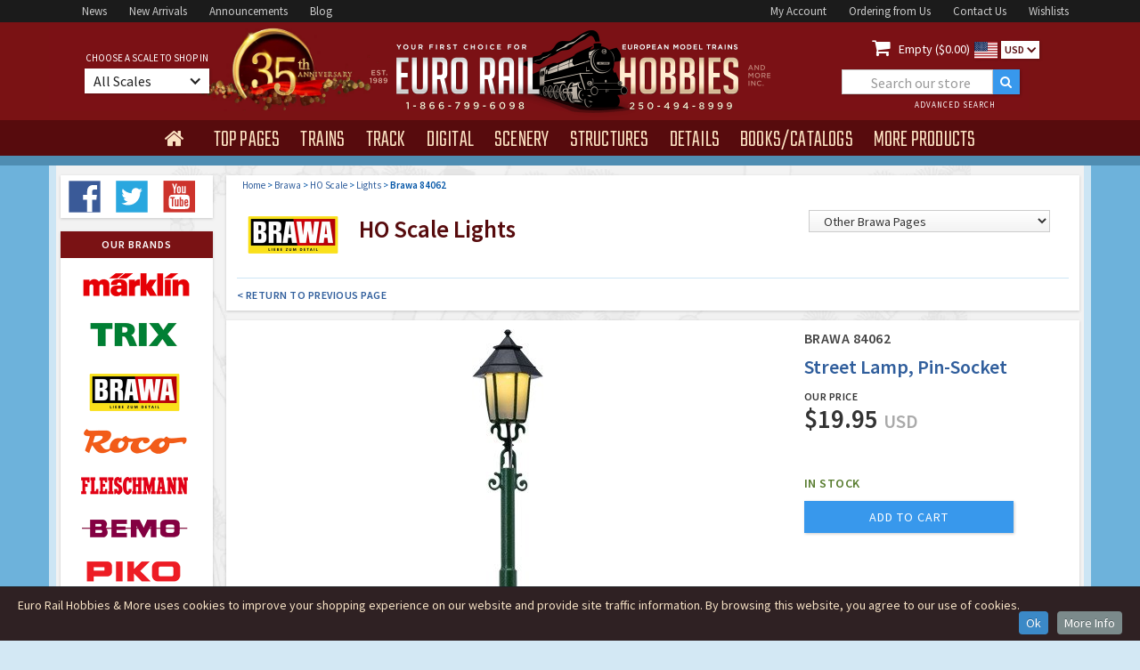

--- FILE ---
content_type: text/html
request_url: https://www.eurorailhobbies.com/Brawa/BR84062
body_size: 14165
content:


<!DOCTYPE html>

<html>
<head>
<meta charset="utf-8">
<title>Brawa 84062 HO Street Lamp, Pin-Socket </title>
<meta name="description" content="Buy the Brawa 84062 HO  4012278840628 Contents:

Street Lamp, Pin-Socket (LED)

Model:

Height 50 mm
">
<meta name="keywords" content="Brawa, 84062, HO scale, 4012278840628 Lights">
<meta content="INDEX,FOLLOW" name="robots" />
<meta http-equiv="description" content="Brawa 84062 HO  4012278840628 Contents:

Street Lamp, Pin-Socket (LED)

Model:

Height 50 mm
">
<meta property="og:title" content="Brawa 84062 HO Street Lamp, Pin-Socket ">
<meta name="og:url" content="https://www.eurorailhobbies.com/Brawa/BR84062" />
<meta name="og:image" content="https://www.eurorailhobbies.com/item_pics/Brawa/BR84062.jpg" />
<meta name="og:site_name" content="Euro Rail Hobbies & More" />
<meta name="viewport" content="width=device-width, initial-scale=1">
<link rel="shortcut icon" type="image/x-icon" href="/images/erh-2016-favico_image.gif">
<link rel="apple-touch-icon" href="/images/erh-2016-webclip_image.gif">
<link rel="stylesheet" type="text/css" href="/css/normalize.css">
<link rel="stylesheet" type="text/css" href="/css/webflow.css">
<link rel="stylesheet" type="text/css" href="/css/euro-rail-hobbies-more.webflow.css">
<link rel="stylesheet" type="text/css" href="/css/jquery-ui.css">
<link rel="canonical" href="https://www.eurorailhobbies.com/Brawa/BR84062" />

<!-- Google Tag Manager -->
<script>(function(w,d,s,l,i){w[l]=w[l]||[];w[l].push({'gtm.start':
new Date().getTime(),event:'gtm.js'});var f=d.getElementsByTagName(s)[0],
j=d.createElement(s),dl=l!='dataLayer'?'&l='+l:'';j.async=true;j.src=
'https://www.googletagmanager.com/gtm.js?id='+i+dl;f.parentNode.insertBefore(j,f);
})(window,document,'script','dataLayer','GTM-M7P77JF');</script>
<!-- End Google Tag Manager -->

<script src="https://ajax.googleapis.com/ajax/libs/webfont/1.5.18/webfont.js" ></script>
 <script>
    WebFont.load({
      google: {
        families: ["Teko:300,regular,500","Source Sans Pro:200,300,regular,600,700"]
      }
    });
</script>

<script>(function(w,d,t,r,u){var f,n,i;w[u]=w[u]||[],f=function(){var o={ti:"97190383", enableAutoSpaTracking: true};o.q=w[u],w[u]=new UET(o),w[u].push("pageLoad")},n=d.createElement(t),n.src=r,n.async=1,n.onload=n.onreadystatechange=function(){var s=this.readyState;s&&s!=="loaded"&&s!=="complete"||(f(),n.onload=n.onreadystatechange=null)},i=d.getElementsByTagName(t)[0],i.parentNode.insertBefore(n,i)})(window,document,"script","//bat.bing.com/bat.js","uetq");</script>


  <link rel="shortcut icon" type="image/x-icon" href="/images/erh-2016-favico_image.gif">
  <link rel="apple-touch-icon" href="/images/erh-2016-webclip_image.gif">
  <style type="text/css">
	#finderalert {
	font-size: 12px;
	line-height: 14px;
	font-weight: 600;
	color: #dd0000;
	display:none;
	padding:0 0 5px 0;
	margin:0px 15px 9px 15px;
	}
	
	.faceted-nav-showall-link {
	  color: #305e9c;
	  font-size: 10px;
	  font-weight: 600;
	  letter-spacing: 0.5px;
	  text-decoration:none;
	}
	
	.breadcrumb {
		display: inline;
		font-size: 11px;
		color: #0054a6;
		font-weight: 400;
	}
	
	.shand {
		border: 1px solid #6db2db;
		background-color: #fafafa;
		font-size: 12px;
		line-height:18px;
		color: #444;
		font-weight: 400;
		padding:8px;
	}
	
	div.ui-tooltip {
    min-width: 250px;
	}	
	
	strong {font-weight: 600;font-style: normal;}
	  
    @media screen and (min-width: 1200px) {
        .w-container {
          max-width: 1170px;
        }
        .erh-nav-dropdown-toogle {
	        margin-right: 0px;
			margin-bottom: 0px;
			padding: 12px 15px 7px 15px;
		}
		 .era-nav-dropdown-text {
		 font-size: 28px;
		 letter-spacing: 0px;
      	}
      	.nav2-centerblock {
	  	width: 480px;
	  	}
	  	.nav2-leftblock {
	  	width: 340px;
	  	}
	  	.nav2-rightblock {
	  	width: 340px;
	  	}
	  	.era-searchbox1 {
		width: 200px;
		margin-left:25px;
  		}
  		.erh-brand-banner-image {
  		height: 256px;
  		}
  		.erh-navmenu { height:40px;}
    }
 
  @media (max-width: 479px) { .erh-navmenu { height:auto;} }
  </style>
<link rel="stylesheet" type="text/css" href="/css/euro-rail-hobbies-more.webflow.css?v=1.7">
<link rel="stylesheet" href="/js/CookieInfo/css/default.css">
<!-- Google tag (gtag.js) -->
<script async src="https://www.googletagmanager.com/gtag/js?id=AW-1072394777"></script>
<script>
  window.dataLayer = window.dataLayer || [];
  function gtag(){dataLayer.push(arguments);}
  gtag('js', new Date());

  gtag('config', 'AW-1072394777');
</script>

<script>
  gtag('config', 'AW-1072394777/TOd1CMT_6s8aEJnkrf8D', {
    'phone_conversion_number': '1-866-799-6098'
  });
</script>

</head>
<body class="body-erh">




<div>
  <div itemtype="https://schema.org/Product" itemscope>
    <meta itemprop="mpn" content="84062" />
    <meta itemprop="name" content="Brawa Street Lamp, Pin-Socket" />
    
    <link itemprop="image" href="https://www.eurorailhobbies.com/item_pics/Brawa/900_BR84062.jpg" />
    
    <meta itemprop="description" content="Brawa 84062 HO   Contents:

Street Lamp, Pin-Socket (LED)

Model:

Height 50 mm
" />
    <div itemprop="offers" itemtype="https://schema.org/Offer" itemscope>
      <link itemprop="url" href="https://www.eurorailhobbies.com/Brawa/BR84062" />
      
      <meta itemprop="availability" content="https://schema.org/InStock" />
      <meta itemprop="priceCurrency" content="USD" />
      <meta itemprop="itemCondition" content="https://schema.org/NewCondition" />
      <meta itemprop="price" content="19.95" />
      <meta itemprop="priceValidUntil" content="2027-1-15" />
    </div>
    <meta itemprop="sku" content="84062" />
    
    <meta itemprop="gtin13" content="4012278840628" />
    
    <div itemprop="brand" itemtype="https://schema.org/Brand" itemscope>
      <meta itemprop="name" content="Brawa" />
    </div>
  </div>
</div>
<!-- Google Tag Manager (noscript) -->
<noscript><iframe src="https://www.googletagmanager.com/ns.html?id=GTM-M7P77JF"
height="0" width="0" style="display:none;visibility:hidden"></iframe></noscript>
<!-- End Google Tag Manager (noscript) -->
  <div class="w-section nav1-bar">
    <div class="w-container nav1-container">
      <div class="nav1-leftblock"><a href="/news.asp" class="nav1-link">News</a><a href="/arrivals.asp" class="nav1-link">New&nbsp;Arrivals</a><a href="/newitems.asp" class="nav1-link">Announcements</a><a target="_blank" rel="nofollow noopener noreferrer"  href="http://blog.eurorailhobbies.com" class="nav1-link">Blog</a>
      </div>
      <div class="nav1-rightblock"><a href="/account-login.asp" class="nav1-link">My&nbsp;Account</a><a href="/ordering.asp" class="nav1-link">Ordering&nbsp;from&nbsp;Us</a><a href="/contactus.asp" class="nav1-link">Contact&nbsp;Us</a><a href="/wishlist-start.asp" class="nav1-link">Wishlists</a>
      </div>
    </div>
  </div>
  <div class="w-section nav2-bar">
    <div class="w-container nav2-container a-35">
      <div class="nav2-leftblock">
          <div class="nav2-leftblock-content">
              <div class="era-choose-label">choose a scale to shop in</div>
                <div data-delay="0" data-hover="1" class="w-dropdown erh-choose-dropdown">
                  <div class="w-dropdown-toggle erh-choose-dropdown-toggle">
                    <div class="erh-choose-dropdown-text">All Scales</div>
                    <div class="w-icon-dropdown-toggle erh-choose-icon"></div>
                  </div>
                  <nav data-ix="dropdown-animation" class="w-dropdown-list erh-choose-dropdown-list">
                    <div class="erg-scale-trigger"><a rel="nofollow" href="/product.asp?stock=BR84062&selectscale=All" class="erh-scale-link scaletop">Show all Scale Products</a></div>
                    <div class="erg-scale-trigger"><a rel="nofollow" href="/product.asp?stock=BR84062&selectscale=Z" class="erh-scale-link">Z Scale</a><div class="erh-icon-div"><img width="11" src="/images/erh-ice-icon.svg" class="erh-scale-icon" alt="Z Scale"></div><div class="erh-scale-icontext">1/220</div></div>
                    <div class="erg-scale-trigger"><a rel="nofollow" href="/product.asp?stock=BR84062&selectscale=N" class="erh-scale-link">N Scale</a><div class="erh-icon-div"><img width="13" src="/images/erh-ice-icon.svg" class="erh-scale-icon" alt="N Scale"></div><div class="erh-scale-icontext">1/160</div></div>
                    <div class="erg-scale-trigger"><a rel="nofollow" href="/product.asp?stock=BR84062&selectscale=TT" class="erh-scale-link">TT Scale</a><div class="erh-icon-div"><img width="15" src="/images/erh-ice-icon.svg" class="erh-scale-icon" alt="TT Scale"></div><div class="erh-scale-icontext">1/120</div></div>
                    <div class="erg-scale-trigger"><a rel="nofollow" href="/product.asp?stock=BR84062&selectscale=HO" class="erh-scale-link">HO Scale</a><div class="erh-icon-div"><img width="18" src="/images/erh-ice-icon.svg" class="erh-scale-icon" alt="HO Scale"></div><div class="erh-scale-icontext">1/87</div></div>
                    <div class="erg-scale-trigger"><a rel="nofollow" href="/product.asp?stock=BR84062&selectscale=O" class="erh-scale-link">O Scale</a><div class="erh-icon-div"><img width="22" src="/images/erh-ice-icon.svg" class="erh-scale-icon" alt="O Scale"></div><div class="erh-scale-icontext">1/45</div></div>
                    <div class="erg-scale-trigger"><a rel="nofollow" href="/product.asp?stock=BR84062&selectscale=G" class="erh-scale-link">G Scale</a><div class="erh-icon-div"><img width="25" src="/images/erh-ice-icon.svg" class="erh-scale-icon" alt="G Scale"></div><div class="erh-scale-icontext">1/22.5</div></div>
                    <div class="erg-scale-trigger"><a rel="nofollow" href="/product.asp?stock=BR84062&selectscale=1" class="erh-scale-link">1-Gauge</a><div class="erh-icon-div"><img width="25" src="/images/erh-ice-icon.svg" class="erh-scale-icon" alt="1 Gauge"></div><div class="erh-scale-icontext">1/32</div></div>
   
                    <div class="erg-scale-trigger"><a rel="nofollow" href="/product.asp?stock=BR84062&selectscale=HOe" class="erh-scale-link scaletop">HOe Narrow Gauge</a></div>
                    <div class="erg-scale-trigger"><a rel="nofollow" href="/product.asp?stock=BR84062&selectscale=HOm" class="erh-scale-link scaletop">HOm Narrow Gauge</a></div>
                    <div class="erg-scale-trigger"><a rel="nofollow" href="/product.asp?stock=BR84062&selectscale=Om" class="erh-scale-link scaletop">Om Narrow Gauge</a></div>
                  </nav>
                </div>
          </div>
      </div>
      <div class="nav2-centerblock"><a href="/index.asp"><img width="371" src="/images/erh_head_logo900.png" class="erg-head-logo" alt="Euro Rail Hobbies & More"></a>
      </div>
      <div class="w-clearfix nav2-rightblock">
        <div class="erh-cart-block"><a rel="nofollow" href="/cart.asp" class="erh-cart-icon"></a>
          <div class="erh-cart-text"><a rel="nofollow" href="/cart.asp" style="color:#fff;text-decoration: none;"> Empty ($0.00)</div><img width="26" src="/images/us.svg" class="currency-icon" alt="US Dollars">
					
					</a>
          <div data-delay="0" class="w-dropdown currency-dropdown">
            <div class="w-dropdown-toggle currency-dropdown-toggle">
              <div class="currency-dropdown-text">USD</div>
              <div class="w-icon-dropdown-toggle currency-dropdown-icon"></div>
            </div>
            <nav class="w-dropdown-list currency-dropdown-list">
	            
	            	<a rel="nofollow" href="/product.asp?stock=BR84062&selectcurr=USA" class="w-dropdown-link currency-dropdown-link usd">USD</a>
	            	<a rel="nofollow" href="/product.asp?stock=BR84062&selectcurr=CDN" class="w-dropdown-link currency-dropdown-link cdn">CDN</a>
	            
            </nav>
          </div>
        </div>
        <div class="w-form erh-formwrapper1">
          <form action="/products.asp" method="get" id="erh-search" name="erh-search" data-name="ERH Product Search" method="post" class="w-clearfix erh-searchform1">
            <input id="erh_find" type="text" placeholder="Search our store" name="erh_find" data-name="erh_find" class="w-input era-searchbox1" maxlength="30">
            <input type="submit" value=""  class="w-button erh-searchbutton">
            <input type="hidden" name="SO" id="SO" value="5">
            <a href="/advancedsearch.asp" class="w-inline-block erh-header-advanced">
              <div class="erh-header-advanced-text">advanced search</div>
            </a>
          </form>
        </div>
      </div>
    </div>
  </div>
  <div data-collapse="small" data-animation="default" data-duration="600" data-contain="1" class="w-nav nav4-bar">
    <div class="w-container erh-nav-container">
      <nav role="navigation" class="w-nav-menu erh-navmenu" style="visibility: hidden;"><a href="/index.asp" class="w-nav-link erh-nav-home" ></a>
        <div data-delay="350" data-hover="1" class="w-dropdown erh-nav-dropdown" >
          <div class="w-dropdown-toggle erh-nav-dropdown-toogle">
            <div class="era-nav-dropdown-text" style="display: none;" >top pages</div>
          </div>
          <nav data-ix="dropdown-animation" class="w-dropdown-list erh-menu-dropdown"  ><a href="/arrivals.asp" class="w-dropdown-link erh-dropdown-link dd-link-w-help">New Product Arrivals</a>
            <div class="erh-menu-helptext">Check out the latest products to arrive in our store - always in-stock and ready to ship!</div><a href="/newitems.asp" class="w-dropdown-link erh-dropdown-link dd-link-w-help">Product Announcements</a>
            <div class="erh-menu-helptext">Find all the recent new item announcements from the top manufacturers here.</div><a href="/products.asp?sa=1" class="w-dropdown-link erh-dropdown-link dd-link-w-help">Sale &amp; Clearance Products</a><div class="erh-menu-helptext">Great discounts &amp; clear-outs!</div><a href="/preowned.asp" class="w-dropdown-link erh-dropdown-link dd-link-w-help">Pre-Owned &amp; Collectibles</a><div class="erh-menu-helptext">High Quality 2nd Hand/Used Products</div>
            <a href="/news.asp" class="w-dropdown-link erh-dropdown-link dd-link-w-help">Latest News &amp; Updates</a>
            <div class="erh-menu-helptext">Stay up to date on sales, new products and everything else.</div><a href="/gallery.asp" class="w-dropdown-link erh-dropdown-link">ERH Photo Gallery</a><div class="erh-menu-helptext">Layouts &amp; Shows</div><a target="_blank" rel="nofollow noopener noreferrer"  href="http://blog.eurorailhobbies.com" class="w-dropdown-link erh-dropdown-link">ERH Blog</a>
          </nav>
        </div>
        <div data-delay="350" data-hover="1" class="w-dropdown erh-nav-dropdown" >
          <div class="w-dropdown-toggle erh-nav-dropdown-toogle">
            <div class="era-nav-dropdown-text" style="display: none;">trains</div>
          </div>
          <nav data-ix="dropdown-animation" class="w-dropdown-list erh-menu-dropdown" >
            <div class="erh-menu-trains-box" >
              <div class="erh-menu-trains-ac-box">
                <div class="erh-menu-trains-ac-box-title">for Marklin AC</div><a href="/products.asp?CA=4" class="erh-menu-trains-box-link ac-link">AC Steam Locomotives</a><a href="/products.asp?CA=5" class="erh-menu-trains-box-link ac-link">AC Electric Locomotives</a><a href="/products.asp?CA=6" class="erh-menu-trains-box-link ac-link">AC Diesel Locomotives</a><a href="/products.asp?CA=78" class="erh-menu-trains-box-link ac-link">AC Railcars</a><a href="/products.asp?CA=54" class="erh-menu-trains-box-link ac-link">AC Train Sets</a><a href="/products.asp?mn=1&CA=14" class="erh-menu-trains-box-link ac-link">Marklin Starter Sets</a><a href="/products.asp?CA=87" class="erh-menu-trains-box-link ac-link">Marklin My World</a>
              </div>
              <div class="erh-menu-trains-dc-box">
                <div class="erh-menu-trains-dc-box-title">for DC 2-Rail</div><a href="/products.asp?CA=1" class="erh-menu-trains-box-link">Steam Locomotives</a><a href="/products.asp?CA=2" class="erh-menu-trains-box-link">Electric&nbsp;Locomotives</a><a href="/products.asp?CA=3" class="erh-menu-trains-box-link">Diesel Locomotives</a><a href="/products.asp?CA=79" class="erh-menu-trains-box-link">Railcars</a><a href="/products.asp?CA=53" class="erh-menu-trains-box-link">Train Sets</a><a href="/products.asp?CA=14" class="erh-menu-trains-box-link">Starter Sets</a>
              </div>
            </div>
            <div class="erh-menu-trains-other-box">
              <div class="erh-menu-trains-dc-box-title">Rolling Stock <span class="erh-menu-trains-subtitle">(for AC and DC)</span>
              </div><a href="/products.asp?CA=8" class="erh-menu-trains-box-link">Freight Cars</a><a href="/products.asp?CA=7" class="erh-menu-trains-box-link">Passenger Cars</a>
              
            </div>
          </nav>
        </div>
        <div data-delay="350" data-hover="1" class="w-dropdown erh-nav-dropdown">
          <div class="w-dropdown-toggle erh-nav-dropdown-toogle">
            <div class="era-nav-dropdown-text" style="display: none;">track</div>
          </div>
          
          <nav data-ix="dropdown-animation" class="w-dropdown-list erh-menu-dropdown" >
			  <a href="/products.asp?CA=9" class="w-dropdown-link erh-dropdown-link">Straight and Curved Track</a><a href="/products.asp?CA=55" class="w-dropdown-link erh-dropdown-link">Turnouts</a><a href="/products.asp?CA=56" class="w-dropdown-link erh-dropdown-link">Special Track (function etc)</a><a href="/products.asp?CA=57" class="w-dropdown-link erh-dropdown-link">Roadbed &amp; Ballast</a><a href="/products.asp?CA=10" class="w-dropdown-link erh-dropdown-link">Signals</a><a href="/products.asp?CA=32" class="w-dropdown-link erh-dropdown-link">Catenary</a>
          </nav>
        </div>
        <div data-delay="0" data-hover="1" class="w-dropdown erh-nav-dropdown">
          <div class="w-dropdown-toggle erh-nav-dropdown-toogle">
            <div class="era-nav-dropdown-text" style="display: none;">digital</div>
          </div>
          <nav data-ix="dropdown-animation" class="w-dropdown-list erh-menu-dropdown" >
			  <a href="/products.asp?CA=12" class="w-dropdown-link erh-dropdown-link">Locomotive Decoders</a><a href="/products.asp?CA=59" class="w-dropdown-link erh-dropdown-link">Command Stations and Expansion</a><a href="/products.asp?CA=58" class="w-dropdown-link erh-dropdown-link">Function/Stationary Decoders</a><a href="/products.asp?CA=61" class="w-dropdown-link erh-dropdown-link">Transformers</a><a href="/products.asp?CA=60" class="w-dropdown-link erh-dropdown-link">Digital Accessories</a>
          </nav>        </div>
        <div data-delay="0" data-hover="1" class="w-dropdown erh-nav-dropdown">
          <div class="w-dropdown-toggle erh-nav-dropdown-toogle">
            <div class="era-nav-dropdown-text" style="display: none;">scenery</div>
          </div>
          <nav data-ix="dropdown-animation" class="w-dropdown-list erh-menu-dropdown" >
			  <a href="/products.asp?CA=92" class="w-dropdown-link erh-dropdown-link">Static Grass &amp; Applicators</a><a href="/products.asp?CA=94" class="w-dropdown-link erh-dropdown-link">Grass Tufts &amp; Strips</a><a href="/products.asp?CA=95" class="w-dropdown-link erh-dropdown-link">Grass &amp; Foliage Mats</a><a href="/products.asp?CA=25" class="w-dropdown-link erh-dropdown-link">Flock &amp; Scatter Material</a><a href="/products.asp?CA=93" class="w-dropdown-link erh-dropdown-link">Trees</a><a href="/products.asp?CA=24" class="w-dropdown-link erh-dropdown-link">Bushes &amp; Detail Plants</a><a href="/products.asp?CA=63" class="w-dropdown-link erh-dropdown-link">Rock and Gravel</a><a href="/products.asp?CA=62" class="w-dropdown-link erh-dropdown-link">Water</a><a href="/products.asp?CA=64" class="w-dropdown-link erh-dropdown-link">Walls and Decor Sheets</a><a href="/products.asp?CA=65" class="w-dropdown-link erh-dropdown-link">Landscape Forming</a><a href="/products.asp?CA=40" class="w-dropdown-link erh-dropdown-link">Roads and Streets</a><a href="/products.asp?CA=39" class="w-dropdown-link erh-dropdown-link">Layouts &amp; Layout Kits</a>
          </nav>
        </div>
        <div data-delay="0" data-hover="1" class="w-dropdown erh-nav-dropdown">
          <div class="w-dropdown-toggle erh-nav-dropdown-toogle">
            <div class="era-nav-dropdown-text" style="display: none;">structures</div>
          </div>
          <nav data-ix="dropdown-animation" class="w-dropdown-list erh-menu-dropdown" >
			  <a href="/products.asp?CA=16" class="w-dropdown-link erh-dropdown-link">Stations and Platforms</a><a href="/products.asp?CA=17" class="w-dropdown-link erh-dropdown-link">Railway Buildings</a><a href="/products.asp?CA=18" class="w-dropdown-link erh-dropdown-link">Industry (factories etc)</a><a href="/products.asp?CA=19" class="w-dropdown-link erh-dropdown-link">Commerce (shops etc)</a><a href="/products.asp?CA=35" class="w-dropdown-link erh-dropdown-link">Churches and Landmarks</a><a href="/products.asp?CA=20" class="w-dropdown-link erh-dropdown-link">Farm and Country Buildings</a><a href="/products.asp?CA=21" class="w-dropdown-link erh-dropdown-link">Town and Village Buildings</a><a href="/products.asp?CA=22" class="w-dropdown-link erh-dropdown-link">City Buildings</a><a href="/products.asp?CA=23" class="w-dropdown-link erh-dropdown-link">Tunnels and Bridges</a><a href="/products.asp?CA=27" class="w-dropdown-link erh-dropdown-link">Circus</a><a href="/products.asp?CA=28" class="w-dropdown-link erh-dropdown-link">Military</a>
          </nav>
        </div>
        <div data-delay="0" data-hover="1" class="w-dropdown erh-nav-dropdown">
          <div class="w-dropdown-toggle erh-nav-dropdown-toogle">
            <div class="era-nav-dropdown-text" style="display: none;">details</div>
          </div>
          <nav data-ix="dropdown-animation" class="w-dropdown-list erh-menu-dropdown" >
			  <a href="/products.asp?CA=11" class="w-dropdown-link erh-dropdown-link">Lights</a><a href="/products.asp?CA=29" class="w-dropdown-link erh-dropdown-link">Figures and Animals</a><a href="/products.asp?CA=30" class="w-dropdown-link erh-dropdown-link">Automobiles</a><a href="/products.asp?CA=69" class="w-dropdown-link erh-dropdown-link">Military Figures</a><a href="/products.asp?CA=70" class="w-dropdown-link erh-dropdown-link">Trucks Buses and Misc Vehicles</a><a href="/products.asp?CA=71" class="w-dropdown-link erh-dropdown-link">Military Vehicles</a><a href="/products.asp?CA=72" class="w-dropdown-link erh-dropdown-link">Scenes and Dioramas</a><a href="/products.asp?CA=73" class="w-dropdown-link erh-dropdown-link">Backgrounds</a><a href="/products.asp?CA=31" class="w-dropdown-link erh-dropdown-link">Scenery Details</a><a href="/products.asp?CA=26" class="w-dropdown-link erh-dropdown-link">Freight Loads</a><a href="/products.asp?CA=91" class="w-dropdown-link erh-dropdown-link">Ships and Boats</a><a href="/products.asp?CA=85" class="w-dropdown-link erh-dropdown-link">Faller Car System</a><a href="/products.asp?CA=97" class="w-dropdown-link erh-dropdown-link">Viessmann CarMotion</a>
          </nav>
        </div>
        <div data-delay="0" data-hover="1" class="w-dropdown erh-nav-dropdown">
          <div class="w-dropdown-toggle erh-nav-dropdown-toogle">
            <div class="era-nav-dropdown-text" style="display: none;">books/catalogs</div>
          </div>
          <nav data-ix="dropdown-animation" class="w-dropdown-list erh-menu-dropdown" >
			  <a href="/products.asp?CA=44" class="w-dropdown-link erh-dropdown-link">Current Catalogs</a><a href="/products.asp?CA=37" class="w-dropdown-link erh-dropdown-link">Past Catalogs</a><a href="/products.asp?CA=36" class="w-dropdown-link erh-dropdown-link">Books</a><a href="/products.asp?CA=74" class="w-dropdown-link erh-dropdown-link">Video and DVDs</a><a href="/products.asp?CA=75" class="w-dropdown-link erh-dropdown-link">Magazines</a>
          </nav>
        </div>
        <div data-delay="150" data-hover="1" class="w-dropdown erh-nav-dropdown">
          <div class="w-dropdown-toggle erh-nav-dropdown-toogle">
            <div class="era-nav-dropdown-text" style="display: none;">more products</div>
          </div>
          <nav data-ix="dropdown-animation" class="w-dropdown-list erh-menu-dropdown" >
			  <a href="/products.asp?CA=13" class="w-dropdown-link erh-dropdown-link">Electronics</a><a href="/products.asp?CA=41" class="w-dropdown-link erh-dropdown-link">Art Prints</a><a href="/products.asp?CA=77" class="w-dropdown-link erh-dropdown-link">Tools and Supplies</a><a href="/products.asp?CA=38" class="w-dropdown-link erh-dropdown-link">Marklin Tinplate and Special Issues</a><a href="/products.asp?CA=67" class="w-dropdown-link erh-dropdown-link">Glue and Paint</a><a href="/products.asp?CA=76" class="w-dropdown-link erh-dropdown-link">Parts and Details</a><a href="/products.asp?CA=15" class="w-dropdown-link erh-dropdown-link">Misc. Accessories</a><a href="/products.asp?CA=96" class="w-dropdown-link erh-dropdown-link">Schuco Collectibles</a>
				<a href="/products.asp?erh_find=gift+certificate" class="w-dropdown-link erh-dropdown-link">Gift Certificates</a>
        <a href="/preowned.asp" class="w-dropdown-link erh-dropdown-link">Pre-Owned Trains & Collectibles</a>
	          </nav>
        </div>
      </nav>
      <div class="w-nav-button erg-nav-mobile-button">
        <div class="w-icon-nav-menu erh-nav-mobile-icon"></div>
      </div>
    </div>
  </div>
  <div class="w-section nav5-bar"></div>
  
  <div class="w-section main-section">
    <div class="w-container main-container">
      <div class="w-row main-container-row">
        <div class="w-col w-col-2 main-container-leftcol">
		
 <div class="main-container-box product-finder">
          <a target="_blank" rel="nofollow noopener noreferrer"  href="http://www.facebook.com/pages/Euro-Rail-Hobbies-More-Inc/217705751577391" class="w-inline-block erh-social-icon"><img width="40" src="/images/facebook.svg" alt="Facebook"></a>
          <a target="_blank" rel="nofollow noopener noreferrer"  href="http://www.twitter.com/eurorailhobbies" class="w-inline-block erh-social-icon"><img width="40" src="/images/twitter.svg" alt="Twitter"></a>
          <a target="_blank" rel="nofollow noopener noreferrer"  href="http://www.youtube.com/user/eurorailhobbies" class="w-inline-block erh-social-icon"><img width="40" src="/images/youtube.svg" alt="Youtube"></a>
</div>	          <div class="main-container-box brand-stack">
            <div class="main-container-box-header">our brands</div>
            <a href="/marklin.asp" 		class="w-inline-block erh-brand-logo"></a>
            <a href="/trix.asp" 			class="w-inline-block erh-brand-logo trix"></a>
            <a href="/brawa.asp" 		class="w-inline-block erh-brand-logo brawa"></a>
            <a href="/roco.asp" 			class="w-inline-block erh-brand-logo roco"></a>
            <a href="/fleischmann.asp" 	class="w-inline-block erh-brand-logo fleischmann"></a>
            <a href="/bemo.asp" 			class="w-inline-block erh-brand-logo bemo"></a>
            <a href="/piko.asp" 			class="w-inline-block erh-brand-logo piko"></a>
            <a href="/lgb.asp"			class="w-inline-block erh-brand-logo lgb"></a>
            <a href="/km1.asp"			class="w-inline-block erh-brand-logo km1"></a>
            <a href="/lenz.asp"			class="w-inline-block erh-brand-logo lenz"></a>
            <a href="/faller.asp"		class="w-inline-block erh-brand-logo faller"></a>
            <a href="/pola.asp"			class="w-inline-block erh-brand-logo polag"></a>
            <a href="/vollmer.asp"		class="w-inline-block erh-brand-logo vollmer"></a>
            <a href="/kibri.asp"			class="w-inline-block erh-brand-logo kibri"></a>
            <a href="/artitec.asp"		class="w-inline-block erh-brand-logo artitec"></a>
            <a href="/stangel.asp"		class="w-inline-block erh-brand-logo stangel"></a>
            <a href="/mbz.asp"			class="w-inline-block erh-brand-logo mbz"></a>
            <a href="/preiser.asp"		class="w-inline-block erh-brand-logo preiser"></a>
            <a href="/noch.asp"			class="w-inline-block erh-brand-logo noch"></a>
            <a href="/silhouette.asp"	class="w-inline-block erh-brand-logo silhouette"></a>
            <a href="/heki.asp"			class="w-inline-block erh-brand-logo heki"></a>
            <a href="/busch.asp"			class="w-inline-block erh-brand-logo busch"></a>
            <a href="/brekina.asp"		class="w-inline-block erh-brand-logo brekina"></a>
            <a href="/esu.asp"			class="w-inline-block erh-brand-logo esu"></a>
            <a href="/viessmann.asp"		class="w-inline-block erh-brand-logo viessmann"></a>
            <a href="/sommerfeldt.asp"	class="w-inline-block erh-brand-logo sommerfeldt"></a>
            <a href="/art.asp"			class="w-inline-block erh-brand-logo bomhard"></a>
            <a href="/schuco.asp"		class="w-inline-block erh-brand-logo schuco"></a>
            <a href="/preowned.asp"		class="w-inline-block erh-brand-logo preowned"></a>
          </div>
          <div class="main-container-box brand-stacktext">
            <div class="main-container-box-header">our brands</div>
            <a href="/marklin.asp" 		class="w-inline-block erh-brand-logotext">Marklin</a>
            <a href="/trix.asp" 			class="w-inline-block erh-brand-logotext trix">Trix</a>
            <a href="/brawa.asp" 		class="w-inline-block erh-brand-logotext brawa">Brawa</a>
            <a href="/roco.asp" 			class="w-inline-block erh-brand-logotext roco">Roco</a>
            <a href="/fleischmann.asp" 	class="w-inline-block erh-brand-logotext fleischmann">Fleischmann</a>
            <a href="/bemo.asp" 			class="w-inline-block erh-brand-logotext bemo">Bemo</a>
            <a href="/piko.asp" 			class="w-inline-block erh-brand-logotext piko">Piko</a>
            <a href="/lgb.asp"			class="w-inline-block erh-brand-logotext lgb">LGB</a>
            <a href="/km1.asp"			class="w-inline-block erh-brand-logotext km1">KM1</a>
            <a href="/lenz.asp"			class="w-inline-block erh-brand-logotext lenz">Lenz</a>
            <a href="/faller.asp"		class="w-inline-block erh-brand-logotext faller">Faller</a>
            <a href="/pola.asp"			class="w-inline-block erh-brand-logotext polag">Pola</a>
            <a href="/vollmer.asp"		class="w-inline-block erh-brand-logotext vollmer">Vollmer</a>
            <a href="/kibri.asp"			class="w-inline-block erh-brand-logotext kibri">Kibri</a>
            <a href="/artitec.asp"		class="w-inline-block erh-brand-logotext artitec">Artitec</a>
            <a href="/stangel.asp"		class="w-inline-block erh-brand-logotext stangel">Stangel</a>
            <a href="/mbz.asp"			class="w-inline-block erh-brand-logotext mbz">MBZ</a>
            <a href="/preiser.asp"		class="w-inline-block erh-brand-logotext preiser">Preiser</a>
            <a href="/noch.asp"			class="w-inline-block erh-brand-logotext noch">Noch</a>
            <a href="/silhouette.asp"	class="w-inline-block erh-brand-logotext noch">Silhouette</a>
            <a href="/heki.asp"			class="w-inline-block erh-brand-logotext heki">Heki</a>
            <a href="/busch.asp"			class="w-inline-block erh-brand-logotext busch">Busch</a>
            <a href="/brekina.asp"		class="w-inline-block erh-brand-logotext brekina">Brekina</a>
            <a href="/esu.asp"			class="w-inline-block erh-brand-logotext esu">ESU</a>
            <a href="/viessmann.asp"		class="w-inline-block erh-brand-logotext viessmann">Viessmann</a>
            <a href="/sommerfeldt.asp"	class="w-inline-block erh-brand-logotext sommerfeldt">Sommerfeldt</a>
            <a href="/art.asp"			class="w-inline-block erh-brand-logotext bomhard">Art Prints</a>
            <a href="/schuco.asp"		class="w-inline-block erh-brand-logotext carrera">Schuco</a>
            <a href="/preowned.asp"		class="w-inline-block erh-brand-logotext carrera">Pre-Owned & Collectible</a>
          </div>
        </div>
        <style type='text/css'>
	.additional-attributes tr, .additional-attributes tr:first-child { border-bottom: 1px solid rgb(216, 216, 216); }
    .additional-attributes-att { width: 100%; margin-top: 12px; }
    .additional-attributes td, .additional-attributes th { padding: 6px !important; }
</style>

<div class="w-col w-col-10 w-col-medium-10 main-container-rightcol">

    

    <div class="main-container-box _5bottommargin">
        <div style="margin: 10px 0 2px 18px"><div class="breadcrumb"><a href="/index.asp">Home</a> > </div><div class="breadcrumb" ><a href="/brawa.asp"> Brawa</a> > </div><div class="breadcrumb" ><a href="/products.asp?mn=3&sc=HO"> HO Scale</a> > </div><div class="breadcrumb" ><a href="/products.asp?mn=3&ca=11&sc=HO "> Lights</a> > </div><div class="breadcrumb"><strong>Brawa 84062</strong></div></div>
        <div class="w-row">
            <div class="w-col w-col-8">
                <div class="erh-list-leftcol-block">
                    <h2 class="erh-h2" style="line-height: 26px; margin-top: 10px; "><a href="#" style="vertical-align:middle;" class="w-inline-block erh-brand-logo brawa"'  alt='Brawa'></a>&nbsp;&nbsp;HO Scale Lights</h2>
                </div>
            </div>
            <div class="w-col w-col-4">
                

                <form action="#">
                    <fieldset>

                        <select onChange="ERH_jumpMenu('parent',this,0)" class="w-select brand-pageselect" >
<option value="#" selected>Other Brawa Pages</option> 
<option value="#">------------------------------------------------</option>
<option value="brawa.asp">Brawa Main Page</option>
<option value="#">------------------------------------------------</option>
<option value='/products.asp?mn=3&ca=1&sc=HO'> HO Steam Locomotives</option>
<option value='/products.asp?mn=3&ca=2&sc=HO'> HO Electric Locomotives</option>
<option value='/products.asp?mn=3&ca=3&sc=HO'> HO Diesel Locomotives</option>
<option value='/products.asp?mn=3&ca=53&sc=HO'> HO Train Sets</option>
<option value='/products.asp?mn=3&ca=79&sc=HO'> HO Railcars</option>
<option value='/products.asp?mn=3&ca=4&sc=HO'> HO AC Steam Locomotives</option>
<option value='/products.asp?mn=3&ca=5&sc=HO'> HO AC Electric Locomotives</option>
<option value='/products.asp?mn=3&ca=6&sc=HO'> HO AC Diesel Locomotives</option>
<option value='/products.asp?mn=3&ca=54&sc=HO'> HO AC Train Sets</option>
<option value='/products.asp?mn=3&ca=78&sc=HO'> HO AC Railcars</option>
<option value='/products.asp?mn=3&ca=8&sc=HO'> HO Freight Cars</option>
<option value='/products.asp?mn=3&ca=7&sc=HO'> HO Passenger Cars</option>
<option value='/products.asp?mn=3&ca=12&sc=HO'> HO Locomotive Decoders</option>
<option value='/products.asp?mn=3&ca=58&sc=HO'> HO Function/Stationary Decoders</option>
<option value='/products.asp?mn=3&ca=64&sc=HO'> HO Walls and Decor Sheets</option>
<option value='/products.asp?mn=3&ca=40&sc=HO'> HO Roads and Streets</option>
<option value='/products.asp?mn=3&ca=19&sc=HO'> HO Commerce (shops etc)</option>
<option value='/products.asp?mn=3&ca=35&sc=HO'> HO Churches and Landmarks</option>
<option value='/products.asp?mn=3&ca=11&sc=HO'> HO Lights</option>
<option value='/products.asp?mn=3&ca=31&sc=HO'> HO Scenery Details</option>
<option value='/products.asp?mn=3&ca=13&sc=HO'> HO Electronics</option>
<option value='/products.asp?mn=3&ca=15&sc=HO'> HO Misc. Accessories</option>
<option value='/products.asp?mn=3&ca=76&sc=HO'> HO Parts and Details</option>
<option value="#">------------------------------------------------</option>
<option value='/products.asp?mn=3&ca=2&sc=N'> N Electric Locomotives</option>
<option value='/products.asp?mn=3&ca=3&sc=N'> N Diesel Locomotives</option>
<option value='/products.asp?mn=3&ca=79&sc=N'> N Railcars</option>
<option value='/products.asp?mn=3&ca=8&sc=N'> N Freight Cars</option>
<option value='/products.asp?mn=3&ca=7&sc=N'> N Passenger Cars</option>
<option value='/products.asp?mn=3&ca=16&sc=N'> N Stations and Platforms</option>
<option value='/products.asp?mn=3&ca=19&sc=N'> N Commerce (shops etc)</option>
<option value='/products.asp?mn=3&ca=35&sc=N'> N Churches and Landmarks</option>
<option value='/products.asp?mn=3&ca=11&sc=N'> N Lights</option>
<option value='/products.asp?mn=3&ca=31&sc=N'> N Scenery Details</option>
<option value='/products.asp?mn=3&ca=13&sc=N'> N Electronics</option>
<option value="#">------------------------------------------------</option>
<option value='/products.asp?mn=3&ca=10&sc=Z'> Z Signals</option>
<option value='/products.asp?mn=3&ca=11&sc=Z'> Z Lights</option>
<option value='/products.asp?mn=3&ca=13&sc=Z'> Z Electronics</option>
<option value="#">------------------------------------------------</option>
<option value='/products.asp?mn=3&ca=8&sc=O'> O Freight Cars</option>
<option value='/products.asp?mn=3&ca=15&sc=O'> O Misc. Accessories</option>
<option value="#">------------------------------------------------</option>
<option value='/products.asp?mn=3&ca=2&sc=TT'> TT Electric Locomotives</option>
<option value='/products.asp?mn=3&ca=11&sc=TT'> TT Lights</option>
<option value="#">------------------------------------------------</option>
<option value="#">Not all categories may be listed here.</option>
<option value="#">See our main Brawa page for a full list</option>
</select>

                    </fieldset>
                </form>


                
            </div>
        </div>

        <div class="erh-product-page-pagination-block">
            <div class="w-row erh-product-page-paginationrow">
                <div class="w-col w-col-3 w-col-small-3 erh-product-page-paginationrow-col1">
                    
                    <a href="javascript:history.back(1)" class="erh-product-page-back">&lt; Return to Previous Page</a>
                    
                </div>
                

                <div class="w-col w-col-3 w-col-small-3"><a href="#" class="erh-product-page-back">&nbsp;</a></div>
            </div>
        </div>

    </div>

    
    <div class="main-container-box _5bottommargin">
        <div class="w-row">
            <div class="w-col w-col-8 erh-product-page-leftcol">
                <div class="erh-large-product-image-box" title="Brawa 84062 Street Lamp, Pin-Socket">
                    
                    <a href="#" class="w-lightbox w-inline-block">
                        <img alt="Brawa 84062 Street Lamp, Pin-Socket" src="/item_pics/Brawa/900_BR84062.jpg" class="erh-product-page-large-image">
                        <script type="application/json" class="w-json">
				  { "group": "EuroRail", "items": [{
					"_id": "",
					"cdnUrl": "/item_pics/Brawa/900_BR84062.jpg",
					"fileName": "",
					"origFileName": "",
					"type": "image",
					"url": "https://www.eurorailhobbies.com//item_pics/Brawa/900_BR84062.jpg"
				  }] }
                        </script>
                    </a>
                    
                </div>
                
            </div>
            <div class="w-col w-col-4 erh-product-page-rightcol">
                <div class="erh-product-page-detail-block">

                    
                    <h1 class="erh-product-page-stock">BRAWA&nbsp;84062</h1>
                    <h2 class="erh-product-page-title">Street Lamp, Pin-Socket</h2>
                    
                    <div class="erh-product-page-ourprice" >our price</div>
                    
                    <div class="erh-product-page-price" >$19.95 <span class="erh-product-page-cur">USD<br>
                        <span class="erh-product-page-msrp">
							&nbsp;</span>
						</span>
                    </div>
                    
                    <div class="erh-product-page-instock">in stock</div>
                    
                    <a rel="nofollow" href="/cart.asp?add=BR84062" class="w-button erh-product-page-addcart">add to cart</a>
                    
                </div>
            </div>
        </div>
        <div class="w-row">
            <div class="w-col w-col-8">
                <div class="erh-product-page-longdesc-block">
                    <p><h2>Contents:</h2>
<ul>
<li>Street Lamp, Pin-Socket (LED)</li>
</ul>
<h2></p><p><b>Model:</b></h2>
<ul>
<li>Height 50 mm</li>
</ul></p>
                </div>
            </div>
            <div class="w-col w-col-4">

                
                <div class="erh-product-page-data-block">
                    
                    <div class="erh-product-page-data-header">scale</div>
                    <div class="erh-product-page-data-text">HO</div>
                    
                    <div class="erh-product-page-data-header">category</div>
                    <div class="erh-product-page-data-text">
                        Lights
                    </div>
                    
                    <div class="erh-product-page-data-header">our product code</div>
                    <div class="erh-product-page-data-text">BR84062</div>
                    
                    <div class="erh-product-page-data-header">UPC/EAN</div>
                    <div class="erh-product-page-data-text">4012278840628</div>
                    
                </div>
            </div>
        </div>
    </div>

    
    <div class="main-container-box _5bottommargin">
        <div class="main-container-box-header">Similar products</div>
    </div>
    
    <div class="w-clearfix erh-list-product2-block">
        <div class="erh-list-product2-box1" data-tooltip="/item_pics/Brawa/300_BR84126.jpg" >
            <a title="Brawa 84126 GAS LANTERN, LED, PLUG-IN SOCKET" href="/Brawa/BR84126" class="w-inline-block erh-small-product-image-box listpage" style="background-image: url('/item_pics/Brawa/300_BR84126.jpg');">
                
            </a>
        </div>
        <div class="erh-list-product2-box2">
            <div class="erh-list-product-data" style="letter-spacing: 0.5px;">
                BRAWA&nbsp;84126
            </div>
            <div class="erh-list-product-title"><a href="/Brawa/BR84126" class="listpage-title-link">GAS LANTERN, LED, PLUG-IN SOCKET</a></div>
            <div class="erh-list-product-data datadetails"><span class="greytext">Scale:</span>&nbsp;HO &nbsp; &nbsp;</div>
        </div>
        <div class="erh-list-product2-34-box">
            <div data-ix="product-grid" class="erh-list-product2-box3">
                
                <div class="erh-list-product-ourprice">our price</div>
                <div class="erh-list-product-price">
                    $19.95 <span class="erh-list-product-cur">USD

                        <br>
                        <span class="erh-list-product-msrp">
                            &nbsp;
                        </span></span>
                </div>
                
                <div class="erh-list-product2-instock">in stock</div>
                
            </div>
            <div data-ix="product-grid" class="erh-list-product2-box4"><a rel="nofollow" href="/cart.asp?add=BR84126" class="w-button erh-list-product-addtocart">ADD TO CART</a><a href="/Brawa/BR84126" class="w-button erh-list-product-moredetails">more details</a></div>
        </div>
    </div>
    
    <div class="w-clearfix erh-list-product2-block">
        <div class="erh-list-product2-box1" data-tooltip="/item_pics/Marklin/300_72809.jpg" >
            <a title="Marklin 72809 Small Streetlight" href="/Marklin/72809" class="w-inline-block erh-small-product-image-box listpage" style="background-image: url('/item_pics/Marklin/300_72809.jpg');">
                
            </a>
        </div>
        <div class="erh-list-product2-box2">
            <div class="erh-list-product-data" style="letter-spacing: 0.5px;">
                MARKLIN&nbsp;72809
            </div>
            <div class="erh-list-product-title"><a href="/Marklin/72809" class="listpage-title-link">Small Streetlight</a></div>
            <div class="erh-list-product-data datadetails"><span class="greytext">Scale:</span>&nbsp;HO &nbsp; &nbsp;</div>
        </div>
        <div class="erh-list-product2-34-box">
            <div data-ix="product-grid" class="erh-list-product2-box3">
                
                <div class="erh-list-product-ourprice">our price</div>
                <div class="erh-list-product-price">
                    $18.95 <span class="erh-list-product-cur">USD

                        <br>
                        <span class="erh-list-product-msrp">
                            &nbsp;
                        </span></span>
                </div>
                
                <div class="erh-list-product2-instock">in stock</div>
                
            </div>
            <div data-ix="product-grid" class="erh-list-product2-box4"><a rel="nofollow" href="/cart.asp?add=72809" class="w-button erh-list-product-addtocart">ADD TO CART</a><a href="/Marklin/72809" class="w-button erh-list-product-moredetails">more details</a></div>
        </div>
    </div>
    
    <div class="w-clearfix erh-list-product2-block">
        <div class="erh-list-product2-box1" data-tooltip="/item_pics/Viessmann/300_VM-1383.jpg" >
            <a title="Viessmann 1383 HO Lit platform clock, LED white" href="/Viessmann/VM-1383" class="w-inline-block erh-small-product-image-box listpage" style="background-image: url('/item_pics/Viessmann/300_VM-1383.jpg');">
                
            </a>
        </div>
        <div class="erh-list-product2-box2">
            <div class="erh-list-product-data" style="letter-spacing: 0.5px;">
                VIESSMANN&nbsp;1383
            </div>
            <div class="erh-list-product-title"><a href="/Viessmann/VM-1383" class="listpage-title-link">HO Lit platform clock, LED white</a></div>
            <div class="erh-list-product-data datadetails"><span class="greytext">Scale:</span>&nbsp;HO &nbsp; &nbsp;</div>
        </div>
        <div class="erh-list-product2-34-box">
            <div data-ix="product-grid" class="erh-list-product2-box3">
                
                <div class="erh-list-product-ourprice">our price</div>
                <div class="erh-list-product-price">
                    $15.95 <span class="erh-list-product-cur">USD

                        <br>
                        <span class="erh-list-product-msrp">
                            &nbsp;
                        </span></span>
                </div>
                
                <div class="erh-list-product2-instock">in stock</div>
                
            </div>
            <div data-ix="product-grid" class="erh-list-product2-box4"><a rel="nofollow" href="/cart.asp?add=VM-1383" class="w-button erh-list-product-addtocart">ADD TO CART</a><a href="/Viessmann/VM-1383" class="w-button erh-list-product-moredetails">more details</a></div>
        </div>
    </div>
    
    <div class="w-clearfix erh-list-product2-block">
        <div class="erh-list-product2-box1" data-tooltip="/item_pics/Viessmann/300_VM-6335.jpg" >
            <a title="Viessmann 6335 HO Floodlight spot on tripod, LED white" href="/Viessmann/VM-6335" class="w-inline-block erh-small-product-image-box listpage" style="background-image: url('/item_pics/Viessmann/300_VM-6335.jpg');">
                
            </a>
        </div>
        <div class="erh-list-product2-box2">
            <div class="erh-list-product-data" style="letter-spacing: 0.5px;">
                VIESSMANN&nbsp;6335
            </div>
            <div class="erh-list-product-title"><a href="/Viessmann/VM-6335" class="listpage-title-link">HO Floodlight spot on tripod, LED white</a></div>
            <div class="erh-list-product-data datadetails"><span class="greytext">Scale:</span>&nbsp;HO &nbsp; &nbsp;</div>
        </div>
        <div class="erh-list-product2-34-box">
            <div data-ix="product-grid" class="erh-list-product2-box3">
                
                <div class="erh-list-product-ourprice">our price</div>
                <div class="erh-list-product-price">
                    $19.95 <span class="erh-list-product-cur">USD

                        <br>
                        <span class="erh-list-product-msrp">
                            &nbsp;
                        </span></span>
                </div>
                
                <div class="erh-list-product2-instock">in stock</div>
                
            </div>
            <div data-ix="product-grid" class="erh-list-product2-box4"><a rel="nofollow" href="/cart.asp?add=VM-6335" class="w-button erh-list-product-addtocart">ADD TO CART</a><a href="/Viessmann/VM-6335" class="w-button erh-list-product-moredetails">more details</a></div>
        </div>
    </div>
    
    <div class="w-clearfix erh-list-product2-block">
        <div class="erh-list-product2-box1" data-tooltip="/item_pics/Faller/300_F-180107.jpg" >
            <a title="Faller 180107 LED Lights, pendant luminaires, cold white, 3" href="/Faller/F-180107" class="w-inline-block erh-small-product-image-box listpage" style="background-image: url('/item_pics/Faller/300_F-180107.jpg');">
                
            </a>
        </div>
        <div class="erh-list-product2-box2">
            <div class="erh-list-product-data" style="letter-spacing: 0.5px;">
                FALLER&nbsp;180107
            </div>
            <div class="erh-list-product-title"><a href="/Faller/F-180107" class="listpage-title-link">LED Lights, pendant luminaires, cold white, 3 pieces</a></div>
            <div class="erh-list-product-data datadetails"><span class="greytext">Scale:</span>&nbsp;HO &nbsp; &nbsp;</div>
        </div>
        <div class="erh-list-product2-34-box">
            <div data-ix="product-grid" class="erh-list-product2-box3">
                
                <div class="erh-list-product-ourprice">our price</div>
                <div class="erh-list-product-price">
                    $29.95 <span class="erh-list-product-cur">USD

                        <br>
                        <span class="erh-list-product-msrp">
                            &nbsp;
                        </span></span>
                </div>
                
                <div class="erh-list-product2-instock">in stock</div>
                
            </div>
            <div data-ix="product-grid" class="erh-list-product2-box4"><a rel="nofollow" href="/cart.asp?add=F-180107" class="w-button erh-list-product-addtocart">ADD TO CART</a><a href="/Faller/F-180107" class="w-button erh-list-product-moredetails">more details</a></div>
        </div>
    </div>
    
      </div>
    </div>
  </div>
  <div class="w-section footer">
    <div class="w-container footer-bar">
      <div class="w-row erh-footerbar">
        <div class="w-col w-col-4 erh-footerbar-col1">
          <div class="w-form erh-formwrapper2">
            <form action="/products.asp" method="get" id="erh-search" name="erh-search" data-name="ERH Product Search" method="post" class="w-clearfix erh-searchform2">
              <input id="erh_find" type="text" placeholder="Search our store" name="erh_find" data-name="ERH Product Search" class="w-input erh-searchbox2" maxlength="30">
              <input type="submit" value="?" data-wait="Searching..." wait="Searching..." class="w-button erh-searchbutton2">
              <input type="hidden" name="SO" id="SO" value="5">
            </form>
          </div>
        </div>
        <div class="w-col w-col-4 erh-footerbar-col2">
          <div class="erh-footerbar-centertext">We value your trust. Shop securely &amp; safely from our catalog of over 25,000 products.</div>
        </div>
        <div class="w-col w-col-4 erh-footerbar-col3">
          <div class="erh-footerbar-righttext">US&nbsp;orders shipped from WA
            <br>We&nbsp;ship&nbsp;worldwide!</div>
        </div>
      </div>
    </div>
    <div class="w-container footer-container">
      <div class="footer-header"></div>
      <div class="w-row erh-footer-row">
        <div class="w-col w-col-3 erh-footer-col1">
          <div class="erh-footer-heading">Contact Us</div>
          <p class="erh-footer-p"><span class="era-footer-p-extra">Located in BC's beautiful Okanagan region<br xmlns="http://www.w3.org/1999/xhtml"><span xmlns="http://www.w3.org/1999/xhtml" style="font-weight:600;font-size:16px;">Euro Rail Hobbies &amp; More, Inc</span><br xmlns="http://www.w3.org/1999/xhtml">Summerland, British Columbia,<br xmlns="http://www.w3.org/1999/xhtml">Canada V0H 1Z0<br xmlns="http://www.w3.org/1999/xhtml"><br xmlns="http://www.w3.org/1999/xhtml">Phone: &nbsp;<span xmlns="http://www.w3.org/1999/xhtml" class="erh-footer-lighttext footer-phone">1-250-494-8999</span>
            <br xmlns="http://www.w3.org/1999/xhtml">Toll-Free: &nbsp;<span xmlns="http://www.w3.org/1999/xhtml" class="erh-footer-lighttext footer-phone">1-866-799-6098</span>
          </p>
        </div>
        <div class="w-col w-col-3 erh-footer-col2"> 
          <div class="erh-footer-heading">Email Newsletter</div>
          <p class="erh-footer-p">Sign up to get the latest on sales, new products and more!</p>
<data data-token="3ad9734fc58e2698c35fbd83620832aa" class="mj-w-data" data-apikey="1nQD" data-w-id="bw5" data-lang="en_US" data-base="https://app.mailjet.com" data-width="640" data-height="328" data-statics="statics"></data>
<div class="mj-w-button mj-w-btn" data-token="3ad9734fc58e2698c35fbd83620832aa" style="font-family: Ubuntu, Helvetica; color: white; padding: 0px 25px; background-color: rgb(122, 18, 20); text-align: center; vertical-align: middle; display: inline-block; border-top-left-radius: 3px; border-top-right-radius: 3px; border-bottom-right-radius: 3px; border-bottom-left-radius: 3px;">
    <div style="display: table; height: 45px;">
        <div style="display: table-cell; vertical-align: middle;">
            <div class="mj-w-button-content" style="font-weight:normal;font-family:'Source Sans Pro',Ubuntu, Helvetica;letter-spacing:1px; display: inline-block; text-align: center; font-size: 13px; vertical-align: middle;">SUBSCRIBE NOW!</div>
        </div>
    </div>
</div>
<script type="text/javascript" src="https://app.mailjet.com/statics/js/widget.modal.js"></script>
          <div class="erh-footer-heading" style="margin-top:20px;">Get Social</div>
          <a target="_blank" rel="nofollow noopener noreferrer"  href="http://www.facebook.com/pages/Euro-Rail-Hobbies-More-Inc/217705751577391" class="w-inline-block erh-social-icon"><img width="40" src="/images/facebook.svg" alt="Facebook"></a>
          <a target="_blank" rel="nofollow noopener noreferrer"  href="http://www.twitter.com/eurorailhobbies" class="w-inline-block erh-social-icon"><img width="40" src="/images/twitter.svg" alt="Twitter"></a>
          <a target="_blank" rel="nofollow noopener noreferrer"  href="http://www.youtube.com/user/eurorailhobbies" class="w-inline-block erh-social-icon"><img width="40" src="/images/youtube.svg" alt="Youtube"></a>
          <a target="_blank" rel="nofollow noopener noreferrer"  href="https://www.pinterest.com/eurorailhobbies/" class="w-inline-block erh-social-icon"><img width="40" src="/images/pinterest.svg" alt="Pinterest"></a>
          <p class="erh-footer-p">Follow us on Facebook or Twitter to get notified whenever we post new product arrivals in store or sales!</p>
          </a>
        </div>
        <div class="w-col w-col-3 erh-footer-col3">
          <div class="erh-footer-heading">Help &amp; Support</div>
          <p class="erh-footer-p"><span class="era-footer-p-extra">
	          <a class="erh-footer-link" href="/contactus.asp">Directions to our Store</a><br xmlns="http://www.w3.org/1999/xhtml">
	          <a class="erh-footer-link" href="/ordering.asp">Ordering from Us</a><br xmlns="http://www.w3.org/1999/xhtml">
	          <a href="/account-login.asp" class="erh-footer-link">Your Account &amp; Orders<br xmlns="http://www.w3.org/1999/xhtml"></a>
	          <a href="/cart.asp" class="erh-footer-link">Shopping Cart<br xmlns="http://www.w3.org/1999/xhtml"></a>
	          <a href="/wishlist-start.asp" class="erh-footer-link">Wishlists<br xmlns="http://www.w3.org/1999/xhtml"></a>
          </p>
        </div>
        
        <div class="w-col w-col-3 erh-footer-col4">
          <div class="erh-footer-heading">Fall &amp; Winter Retail Store Hours</div>
          <p class="erh-footer-p"><span class="era-footer-p-extra">Mon-Fri: &nbsp; &nbsp;<span xmlns="http://www.w3.org/1999/xhtml" class="erh-footer-lighttext">9:00am - 4:30pm Pacific</span>
            <br>
        <div class="erh-footer-heading">Fall &amp; Winter Telephone Hours</div>
          <p class="erh-footer-p"><span class="era-footer-p-extra">Mon-Fri: &nbsp; &nbsp;<span xmlns="http://www.w3.org/1999/xhtml" class="erh-footer-lighttext">9:00am - 4:30pm Pacific</span>
            <br>    
            <br>We are closed on Saturdays, Sundays, holidays and most long weekends. Please check our homepage for notices of any special closures.</p><img width="53" src="/images/visa.svg" alt="Visa" class="erh-payment-icon"><img width="53" src="/images/mastercard.svg" alt="Mastercard" class="erh-payment-icon"><img width="53" src="/images/amex.svg" alt="American Express" class="erh-payment-icon">
        </div>
        
      </div>
    </div>
    <div class="w-container erh-footer-copyright">
      <div class="erg-copyright-text">&copy; 1998 to 2026 Euro Rail Hobbies and More, Inc. All Rights Reserved. &nbsp; <a style="color: #777;" href="/privacy.asp">Privacy Policy</a>  </div>
    </div>
  </div>

<script src="https://ajax.googleapis.com/ajax/libs/jquery/1.7.2/jquery.js"></script>
<script type="text/javascript" src="/js/CookieInfo/CookieInfo.min.js"></script>
<script>
    jQuery().cookieInfo();
</script>


  <div></div>


<script type="text/javascript" src="/js/modernizr.js"></script>
<script type="text/javascript" src="https://ajax.googleapis.com/ajax/libs/jquery/2.2.4/jquery.min.js"></script>
<script type="text/javascript" src="/js/webflow.js"></script>
 <!--[if lte IE 9]><script src="https://cdnjs.cloudflare.com/ajax/libs/placeholders/3.0.2/placeholders.min.js"></script><![endif]-->
 <script type="text/javascript" src="../js/jquery-ui.min.js"></script>
 <script type="text/javascript" src="/js/slick/slick.min.js"></script>

 <script>
  gtag('event', 'conversion', {
      'send_to': 'AW-1072394777/7DcwCInd7M8aEJnkrf8D',
      'value': 1.0,
      'currency': 'USD',
      'transaction_id': ''
  });
</script>

 <script>
function ERH_jumpMenu(targ, selObj, restore) {
    eval(targ + ".location='" + selObj.options[selObj.selectedIndex].value + "'");
    if (restore) selObj.selectedIndex = 0
}




$(document).ready(function(){
		

  		$('.erh-slick').slick({
	  		arrows: false,
  			slidesToShow: 3,
  slidesToScroll: 1,
  autoplay: true,
  autoplaySpeed: 3800,
  
  		});

		
		
		$( document ).tooltip({
			delay: 10,
			position: {
            
            my: "left bottom",
            at: "right top+125",
            
            collision: "flip"
        	},
		    items: "[data-tooltip]",
			content: function() {
				var element = $( this );  
				var text = element.text();
				var url = element.attr('data-tooltip');
				return "<img class='map' alt='" + text +
				"' src='" + url + "'>";
		    }
		  });
		  	$(".erh-product-page-tested-block").tooltip({
			delay: 10,
			position: {
            my: "right bottom",
            at: "right top-10"
        	}
		  });
		  $(".erh-product-page-nostock").tooltip({
			delay: 10,
			position: {
            my: "right bottom",
            at: "right top-10"
        	}
		  });
		 
		 $(".erh-navmenu").css("visibility", "visible");
		$(".era-nav-dropdown-text").css("display", "block");
		 
});
</script>

<div style="width:100%;height:100%;"><img src="/images/winter_bkg.jpg" alt="Winter in Germany" /></div>

<script>
	document.body.style.background = "#d3e8f4";
	</script>
</body>
</html>



--- FILE ---
content_type: image/svg+xml
request_url: https://www.eurorailhobbies.com/images/erh-ice-icon.svg
body_size: 2096
content:
<?xml version="1.0" encoding="UTF-8" standalone="no"?>
<!-- Generator: Adobe Illustrator 19.2.1, SVG Export Plug-In . SVG Version: 6.00 Build 0)  -->
<svg id="Capa_1" style="enable-background:new 0 0 361.1 510.3" xmlns="http://www.w3.org/2000/svg" xml:space="preserve" viewBox="0 0 361.1 510.3" version="1.1" y="0px" x="0px" xmlns:xlink="http://www.w3.org/1999/xlink">
	<path d="m282 466.2c-6.7 2.6-13.7 4.6-21 6.1l47.6 36.2c1.6 1.2 3.4 1.8 5.3 1.8 2.6 0 5.3-1.2 7-3.5 2.9-3.9 2.2-9.4-1.7-12.3l-37.2-28.3z"/>
	<path d="m44.4 494.5c-3.9 2.9-4.6 8.5-1.7 12.3 1.7 2.3 4.4 3.5 7 3.5 1.9 0 3.7-0.6 5.3-1.8l47.6-36.2c-7.3-1.5-14.3-3.6-21-6.1l-37.2 28.3z"/>
	<path d="m339.1 368.7c-6-47.7-8.5-125.9-5.5-174.2 1.4-22.3-6.8-44.1-23.1-61.4-21.4-22.8-54.3-35.9-90.3-35.9h-77.1c-35.9 0-68.8 13.1-90.3 35.9-16.3 17.3-24.4 39.1-23 61.4 3 48.3 0.5 126.5-5.5 174.3-2.8 22.4 4.2 44.4 19.6 61.9 20.2 22.8 52.3 35.9 88.2 35.9h99c35.9 0 68-13.1 88.2-35.9 15.6-17.5 22.6-39.5 19.8-62zm-273.3-223.6c18.1-19.3 46.4-30.4 77.4-30.4h77.1c31.1 0 59.3 11.1 77.4 30.4 13 13.9 19.3 30.4 18.3 47.9-10.2 66.1-39.3 87.1-39.6 87.2-4 2.7-5.1 8.1-2.5 12.1 1.7 2.6 22.5 23 43.2 27.4 0.4 7 0.9 13.9 1.4 20.5-5.2 8.8-35.3 51.3-136.8 51.3s-131.6-42.4-136.8-51.3c0.5-6.5 1-13.3 1.4-20.1 20.7-4.3 41.6-25.2 43.2-27.8 2.5-4 1.4-9.3-2.5-12-0.3-0.2-29.4-21.2-39.7-87.3-0.8-17.4 5.5-34 18.5-47.9zm165.5 303.9h-99c-30.8 0-58.2-10.9-75-30-12.2-13.9-17.6-30.5-15.4-48.1 0.5-4 1-8.3 1.4-12.7 12.5 18.6 47.1 50.9 138.5 50.9s126-32.3 138.5-50.9c0.5 4.4 0.9 8.7 1.4 12.7 2.2 17.6-3.1 34.2-15.4 48.1-16.8 19.1-44.2 30-75 30z"/>
	<path d="m76.5 224.2c5.5 27.7 33 50.2 61.2 50.2h88.2c28.2 0 55.7-22.5 61.2-50.2l4.8-23.9c2.8-14.1-0.2-27.5-8.6-37.7s-20.9-15.9-35.3-15.9h-132.4c-14.4 0-26.9 5.6-35.3 15.9-8.4 10.2-11.4 23.6-8.6 37.7l4.8 23.9z"/>
	<path d="m134.8 303c-1.4-3.2-4.5-5.3-8.1-5.3h-24.5c-3 0-5.7 1.5-7.4 4-1.6 2.5-1.9 5.6-0.7 8.3l22 50.2c1.4 3.2 4.6 5.3 8.1 5.3h24.5 0.2c4.9 0 8.8-3.9 8.8-8.8 0-1.9-0.6-3.6-1.6-5l-21.3-48.7z"/>
	<path d="m261.3 297.7h-24.5c-3.5 0-6.7 2.1-8.1 5.3l-22 50.2c-1.2 2.7-0.9 5.9 0.7 8.3 1.6 2.5 4.4 4 7.4 4h24.5c3.5 0 6.7-2.1 8.1-5.3l22-50.2c1.2-2.7 0.9-5.9-0.7-8.3-1.7-2.5-4.5-4-7.4-4z"/>
	<path d="m181.8 414.5c-8.5 0-15.4 6.9-15.4 15.5 0 8.5 6.9 15.4 15.4 15.4s15.4-6.9 15.4-15.4c-0.1-8.5-7-15.5-15.4-15.5z"/>
<path d="m189.8 70.3l49.2-36.9h18.8c6.8 0 12.3 5.5 12.3 12.3h18.3c0-16.9-13.8-30.7-30.7-30.7h-149.2c-16.9 0-30.7 13.8-30.7 30.7h18.3c0-6.8 5.5-12.3 12.3-12.3h18.8l49.3 36.9-2 26.9h17.6m-40.4-63.8h62.9l-31.5 22.6-31.4-22.6z"/>
</svg>
